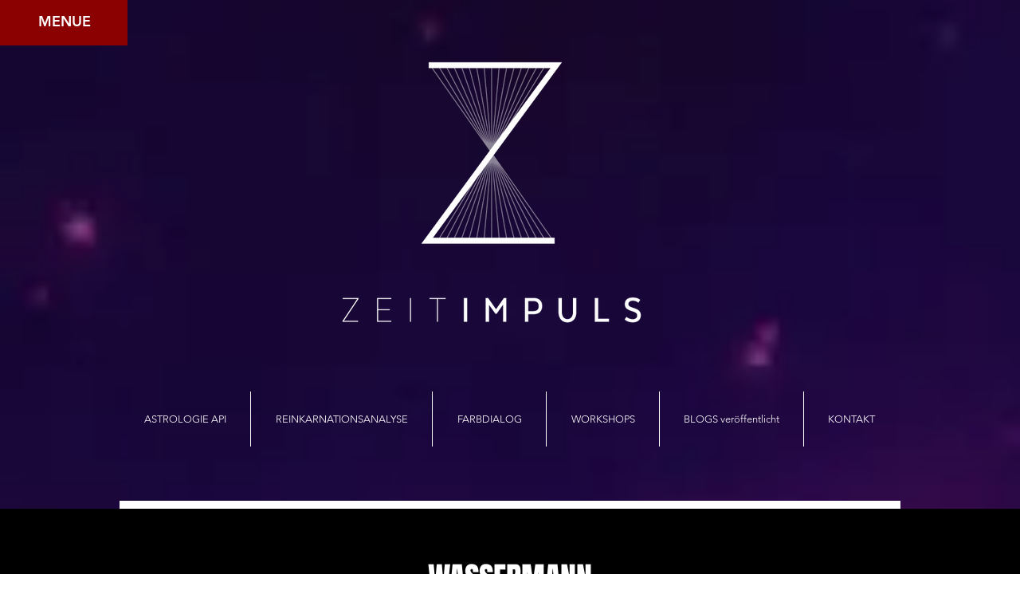

--- FILE ---
content_type: application/javascript
request_url: https://static.parastorage.com/services/santa/1.13152.0/node_modules/@wix/santa-galleries/lib/js/utils.js
body_size: 3744
content:
(function(SCOPE) {
	var utils = {}
	var module = {exports: utils};

	/**
	 * @description Browser-friendly inheritance fully compatible with standard node.js inherits.
	 * @link https://github.com/isaacs/inherits
	 */
	if (typeof Object.create === 'function') {
		// implementation from standard node.js 'util' module
		module.exports.inherits = function inherits(ctor, superCtor) {
			ctor.super_ = superCtor
			ctor.prototype = Object.create(superCtor.prototype, {
				constructor: {
					value: ctor,
					enumerable: false,
					writable: true,
					configurable: true
				}
			});
		};
	} else {
		// old school shim for old browsers
		module.exports.inherits = function inherits(ctor, superCtor) {
			ctor.super_ = superCtor
			var TempCtor = function () {
			}
			TempCtor.prototype = superCtor.prototype
			ctor.prototype = new TempCtor()
			ctor.prototype.constructor = ctor
		}
	}

	function isExternalUrl(url) {
		return (/(^https?)|(^data)|(^blob)/).test(url);
	}

	module.exports.getVerticalColumnImageSize = function (viewPortWidth, imageWidth, imageHeight) {
		var ratio = imageWidth / imageHeight;

		return {
			width: ~~(viewPortWidth),
			height: ~~(viewPortWidth / ratio)
		}
	}

	module.exports.pyramid = (function simplePyramid() {
		var delta = 150;
		var lastW = $(window).innerWidth();
		var lastH = $(window).innerHeight();


		return {
			isOverThresholdChange: function () {
				var w = $(window).innerWidth();
				var h = $(window).innerHeight();

				if (Math.abs(lastW - w) > delta || Math.abs(lastH - h) > delta) {
					lastW = w;
					lastH = h;
					return true;
				}
				return false;
			}
		};
	}())

	// Crockford's Remedial JavaScript
	// http://javascript.crockford.com/remedial.html 
	// https://developer.mozilla.org/en-US/docs/Web/JavaScript/Reference/Global_Objects/String/quote
	module.exports.quote = function (str) {
		var c, i, l = str.length, o = '"';
		for (i = 0; i < l; i += 1) {
			c = str.charAt(i);
			if (c >= ' ') {
				if (c === '\\' || c === '"') {
					o += '\\';
				}
				o += c;
			} else {
				switch (c) {
					case '\b':
						o += '\\b';
						break;
					case '\f':
						o += '\\f';
						break;
					case '\n':
						o += '\\n';
						break;
					case '\r':
						o += '\\r';
						break;
					case '\t':
						o += '\\t';
						break;
					default:
						c = c.charCodeAt();
						o += '\\u00' + Math.floor(c / 16).toString(16) +
							(c % 16).toString(16);
				}
			}
		}
		return o + '"';
	}

	module.exports.decamelize = function (str) {
		var result = str.replace(/(.)([A-Z])/g, '$1 $2');
		return result.charAt(0).toUpperCase() + result.slice(1);
	}


	module.exports.fontStacks = {
		"Arial": "Arial, \"Helvetica Neue\", Helvetica, sans-serif",
		"Arial Black": "\"Arial Black\", \"Arial Bold\", Gadget, sans-serif",
		"Arial Narrow": "\"Arial Narrow\", Arial, sans-serif",
		"Arial Rounded MT Bold": "\"Arial Rounded MT Bold\", \"Helvetica Rounded\", Arial, sans-serif",
		"Avant Garde": "\"Avant Garde\", Avantgarde, \"Century Gothic\", CenturyGothic, \"AppleGothic\", sans-serif",
		"Calibri": "Calibri, Candara, Segoe, \"Segoe UI\", Optima, Arial, sans-serif",
		"Candara": "Candara, Calibri, Segoe, \"Segoe UI\", Optima, Arial, sans-serif",
		"Century Gothic": "\"Century Gothic\", CenturyGothic, AppleGothic, sans-serif",
		"Franklin Gothic Medium": "\"Franklin Gothic Medium\", \"Franklin Gothic\", \"ITC Franklin Gothic\", Arial, sans-serif",
		"Futura": "Futura, \"Trebuchet MS\", Arial, sans-serif",
		"Geneva": "Geneva, Tahoma, Verdana, sans-serif",
		"Gill Sans": "\"Gill Sans\", \"Gill Sans MT\", Calibri, sans-serif",
		"Helvetica": "\"Helvetica Neue\", Helvetica, Arial, sans-serif",
		"Impact": "Impact, Haettenschweiler, \"Franklin Gothic Bold\", Charcoal, \"Helvetica Inserat\", \"Bitstream Vera Sans Bold\", \"Arial Black\", sans serif",
		"Lucida Grande": "\"Lucida Grande\", \"Lucida Sans Unicode\", \"Lucida Sans\", Geneva, Verdana, sans-serif",
		"Optima": "Optima, Segoe, \"Segoe UI\", Candara, Calibri, Arial, sans-serif",
		"Segoe UI": "\"Segoe UI\", Frutiger, \"Frutiger Linotype\", \"Dejavu Sans\", \"Helvetica Neue\", Arial, sans-serif",
		"Tahoma": "Tahoma, Verdana, Segoe, sans-serif",
		"Trebuchet MS": "\"Trebuchet MS\", \"Lucida Grande\", \"Lucida Sans Unicode\", \"Lucida Sans\", Tahoma, sans-serif",
		"Verdana": "Verdana, Geneva, sans-serif",
		"Baskerville": "Baskerville, \"Baskerville Old Face\", \"Hoefler Text\", Garamond, \"Times New Roman\", serif",
		"Big Caslon": "\"Big Caslon\", \"Book Antiqua\", \"Palatino Linotype\", Georgia, serif",
		"Bodoni MT": "\"Bodoni MT\", Didot, \"Didot LT STD\", \"Hoefler Text\", Garamond, \"Times New Roman\", serif",
		"Book Antiqua": "\"Book Antiqua\", Palatino, \"Palatino Linotype\", \"Palatino LT STD\", Georgia, serif",
		"Calisto MT": "\"Calisto MT\", \"Bookman Old Style\", Bookman, \"Goudy Old Style\", Garamond, \"Hoefler Text\", \"Bitstream Charter\", Georgia, serif",
		"Cambria": "Cambria, Georgia, serif",
		"Didot": "Didot, \"Didot LT STD\", \"Hoefler Text\", Garamond, \"Times New Roman\", serif",
		"Garamond": "Garamond, Baskerville, \"Baskerville Old Face\", \"Hoefler Text\", \"Times New Roman\", serif",
		"Georgia": "Georgia, Times, \"Times New Roman\", serif",
		"Goudy Old Style": "\"Goudy Old Style\", Garamond, \"Big Caslon\", \"Times New Roman\", serif",
		"Hoefler Text": "\"Hoefler Text\", \"Baskerville old face\", Garamond, \"Times New Roman\", serif",
		"Lucida Bright": "\"Lucida Bright\", Georgia, serif",
		"Palatino": "Palatino, \"Palatino Linotype\", \"Palatino LT STD\", \"Book Antiqua\", Georgia, serif",
		"Perpetua": "Perpetua, Baskerville, \"Big Caslon\", \"Palatino Linotype\", Palatino, \"URW Palladio L\", \"Nimbus Roman No9 L\", serif",
		"Rockwell": "Rockwell, \"Courier Bold\", Courier, Georgia, Times, \"Times New Roman\", serif",
		"Rockwell Extra Bold": "\"Rockwell Extra Bold\", \"Rockwell Bold\", monospace",
		"Times New Roman": "TimesNewRoman, \"Times New Roman\", Times, Baskerville, Georgia, serif",
		"Andale Mono": "\"Andale Mono\", AndaleMono, monospace",
		"Consolas": "Consolas, monaco, monospace",
		"Courier New": "\"Courier New\", Courier, \"Lucida Sans Typewriter\", \"Lucida Typewriter\", monospace",
		"Lucida Console": "\"Lucida Console\", \"Lucida Sans Typewriter\", Monaco, \"Bitstream Vera Sans Mono\", monospace",
		"Lucida Sans Typewriter": "\"Lucida Sans Typewriter\", \"Lucida Console\", Monaco, \"Bitstream Vera Sans Mono\", monospace",
		"Monaco": "Monaco, Consolas, \"Lucida Console\", monospace",
		"Copperplate": "Copperplate, \"Copperplate Gothic Light\", fantasy",
		"Papyrus": "Papyrus, fantasy",
		"Brush Script MT": "\"Brush Script MT\", cursive"
	};
	module.exports.fontStacks['Helvetica Neue'] = module.exports.fontStacks['Helvetica'];
	module.exports.fontStacks['Lucida Sans Console'] = module.exports.fontStacks['Lucida Sans Typewriter'];
	module.exports.fontFamilyDegradation = function (fontFamily) {
		if (!fontFamily) return;
		var normalizedFontFamily = utils.decamelize(fontFamily);
		if (utils.fontStacks[normalizedFontFamily]) {
			return utils.fontStacks[normalizedFontFamily];
		} else if (utils.fontStacks[fontFamily]) {
			return utils.fontStacks[fontFamily];
		} else if (/\s/.test(normalizedFontFamily)) {
			// http://mathiasbynens.be/notes/unquoted-font-family
			// http://www.w3.org/TR/CSS2/fonts.html#font-family-prop
			return [utils.quote(normalizedFontFamily), fontFamily].join(', ')
		} else {
			return [normalizedFontFamily, fontFamily].join(', ')
		}
	}

	module.exports.hexToRgba = function (hexColor, opacity) {
		if (!hexColor) return;
		var resultColor
			, color = (hexColor.charAt(0) == '#') ? hexColor.slice(1) : hexColor
			, r = parseInt(color.substring(0, 2), 16)
			, g = parseInt(color.substring(2, 4), 16)
			, b = parseInt(color.substring(4, 6), 16)
			, a = isNaN(opacity) ? 1 : parseFloat(opacity);

		if (opacity == 1 || isNaN(opacity)) {
			resultColor = 'rgb(' + r + ',' + g + ',' + b + ')'
		} else {
			resultColor = 'rgba(' + r + ',' + g + ',' + b + ',' + a + ')';
		}

		return resultColor
	}

	module.exports.capabilities = {
		mask: function () {
			var root = document.getElementsByTagName('html')[0];
			var rootClassParts = root.className ? root.className.split(' ') : []

			if (document.body.style['-webkit-mask-repeat'] !== undefined) {
				rootClassParts.push('cssmasks');
				root.className = rootClassParts.join(' ');
				return true
			} else {
				rootClassParts.push('no-cssmasks');
				root.className = rootClassParts.join(' ');
				return false
			}

		}
	}

	module.exports.difference = function (source, target) {
		var val, changed = {};
		for (var attr in target) {
			if (_.isEqual(source[attr], (val = target[attr]))) continue;
			changed[attr] = val;
		}
		return changed;
	}

	module.exports.propertiesChanged = function (source, target, properties) {
		var source = source || {}
			, target = target || {}
			, properties = properties || []

		return _.keys(_.pick(utils.difference(source, target), properties)).length ? true : false
	}

	module.exports.getRandomInt = function (min, max) {
		return Math.floor(Math.random() * (max - min + 1)) + min;
	};

	module.exports.getResizedImageUrlSrz =  function(relativeUrl, width, height, sharpParams) {
		// assign shap default parameters
		sharpParams = sharpParams || {};
		sharpParams.quality = sharpParams.quality || 75;
		sharpParams.resizeFilter = sharpParams.resizaFilter || 22;
		sharpParams.usm_r = sharpParams.usm_r || 0.50;
		sharpParams.usm_a = sharpParams.usm_a || 1.20;
		sharpParams.usm_t = sharpParams.usm_t || 0.00;

		if (isExternalUrl(relativeUrl)){
			return relativeUrl;
		}

		var urlArr = [];
		var splitUrl = /[.]([^.]+)$/.exec(relativeUrl);
		var ext = (splitUrl && /[.]([^.]+)$/.exec(relativeUrl)[1]) || "";

		// build the image url
		relativeUrl = 'https://static.wixstatic.com/media/' + relativeUrl;
		urlArr.push(relativeUrl);
		urlArr.push("srz");
		urlArr.push("p");
		urlArr.push(width);
		urlArr.push(height);

		// sharpening parameters
		urlArr.push(sharpParams.quality);
		urlArr.push(sharpParams.resizaFilter);
		urlArr.push(sharpParams.usm_r);
		urlArr.push(sharpParams.usm_a);
		urlArr.push(sharpParams.usm_t);

		urlArr.push(ext); // get file extension
		urlArr.push("srz");

		return urlArr.join('_');
	},


	module.exports.getResizedImageFacedCroppedUrl = function (relativeUrl, width, height) {
		if (isExternalUrl(relativeUrl)){
			return relativeUrl;
		} else {
			return "//static.wixstatic.com/media/" + relativeUrl + "/v1/fill/w_"+ width + ",h_" + height + ",al_fs,q_75,usm_0.50_1.20_0.00/" + relativeUrl;
		}
	};

	module.exports.isEqualQuality = function (qualityA, qualityB) {
		qualityA = qualityA || {}
		qualityB = qualityB || {}
		qualityA.unsharpMask = qualityA.unsharpMask || {}
		qualityB.unsharpMask = qualityB.unsharpMask || {}
		return (
			(qualityA.quality === qualityB.quality) &&
			(qualityA.unsharpMask.radius === qualityB.unsharpMask.radius) &&
			(qualityA.unsharpMask.amount === qualityB.unsharpMask.amount) &&
			(qualityA.unsharpMask.threshold === qualityB.unsharpMask.threshold)
		);
	}

	module.exports.getResizedImageUrl = function (relativeUrl, targetWidth, targetHeight, params) {
		// IMPORTANT: duplicated in Wix.js (same function name)

		if (isExternalUrl(relativeUrl)) {
			return relativeUrl;
		}
		params = params || {};
		params.siteQuality = params.siteQuality || {};
		params.siteQuality.unsharpMask = params.siteQuality.unsharpMask || {};
		//siteQuality list [
		//	{unsharpMask: {radius: 0.0, amount: 0, threshold: 0.00}, quality: 90},
		//	{unsharpMask: {radius: 1.0, amount: 1.5, threshold: 0.04}}
		//]

		var PAR = (window.devicePixelRatio || 1);
		var widthWithPar = targetWidth * PAR, heightWithPar = targetHeight * PAR;
		if ( (widthWithPar <= params.maxWidth) && (heightWithPar <= params.maxHeight) ) {
			targetWidth = widthWithPar;
			targetHeight = heightWithPar;
		}

		var quality = params.siteQuality.quality;
		// Calculate default quality
		if (!quality) {
			var HIGH_QUALITY_RESOLUTION = 1400 * 1400;
			var MEDIUM_QUALITY_RESOLUTION = 600 * 600;
			var dimension = targetWidth * targetHeight;
			if (dimension > HIGH_QUALITY_RESOLUTION) {
				quality = 90;
			} else if (dimension > MEDIUM_QUALITY_RESOLUTION) {
				quality = 85;
			} else {
				quality = 80;
			}
		}

		// assign sharp default parameters
		params.resizaFilter = params.resizaFilter || 22;

		var site_usm = params.siteQuality.unsharpMask;
		var usm_r =  (typeof site_usm.radius !== 'undefined' ? site_usm.radius : 0.66);
		var usm_a = (typeof site_usm.amount !== 'undefined' ? site_usm.amount : 1.00);
		var usm_t = (typeof site_usm.threshold !== 'undefined' ? site_usm.threshold : 0.01);
		var isValidUSM = ((usm_r >= 0.1 && usm_r <= 500) && (usm_a >= 0 && usm_a <= 10) && (usm_t >=0 && usm_t <= 255));

		var retUrl = 'https://static.wixstatic.com/media/'+ relativeUrl + '/v1/fill/';
		retUrl += 'w_' + Math.round(targetWidth);
		retUrl += ',h_' + Math.round(targetHeight);
		retUrl += ',al_c';
		retUrl += ',q_' + quality;
		if (isValidUSM) {
			retUrl += ',usm_' + usm_r.toFixed(2) + '_' + usm_a.toFixed(2) + '_' + usm_t.toFixed(2);
		}
		retUrl += '/' + relativeUrl;
		return retUrl;

	};


	module.exports.loadGoogleFontIfNeeded = function(propsFont) {
		if (!this.loadedFonts) {
			this.loadedFonts = {};
		}
		if (this.loadedFonts[propsFont]) return; //already loaded

		this.loadedFonts[propsFont] = true;
		Wix.Styles.getEditorFonts(function (fonts) {
			var selected = false;
			fonts.forEach(function (fontObj) {
				selected = _.find(fontObj.fonts, {fontFamily: propsFont, provider: 'google'})
			});
			if (selected) {
				WebFont.load({
					google: {
						families: [selected.cdnName]
					}
				});
			}
		});
	};

	module.exports.insertCssRule = function(self, rule) {
		if (!self.tmpStyleSheet) {
			var dynamicStyleNode = $('<style></style>').appendTo('head').attr('id', 'dynamic-style').get(0);
			self.tmpStyleSheet = _.find(document.styleSheets, function(sheet){return sheet.ownerNode === dynamicStyleNode})

			if (!self.tmpStyleSheet) { // fallback
				for (var i = document.styleSheets.length - 1; i >= 0; i--) {
					var style = document.styleSheets[i];
					if (style.cssRules != null) {
						self.tmpStyleSheet = style;
						break;
					}
				}
			}
		}


		var s = self.tmpStyleSheet, l= 0, rule;
		if (s.insertRule){
			l = s.cssRules.length
			s.insertRule(rule, l);
			rule = s.cssRules[l];
		} else if (s.addRule){
			l = s.rules.length
			s.addRule(rule, l);
			rule = s.rules[l];
		}
		return rule;
		//rule.style.backgroundColor = overlayColor;
		//if (!$.support.opacity){
		//	rule.style['-ms-filter']="progid:DXImageTransform.Microsoft.Alpha(Opacity=50)";
		//	rule.style['filter']="alpha(opacity=50)";
		//	rule.style.opacity = 0.5;
		//}

	}
	
	SCOPE.utils = utils;
	
}(window));
